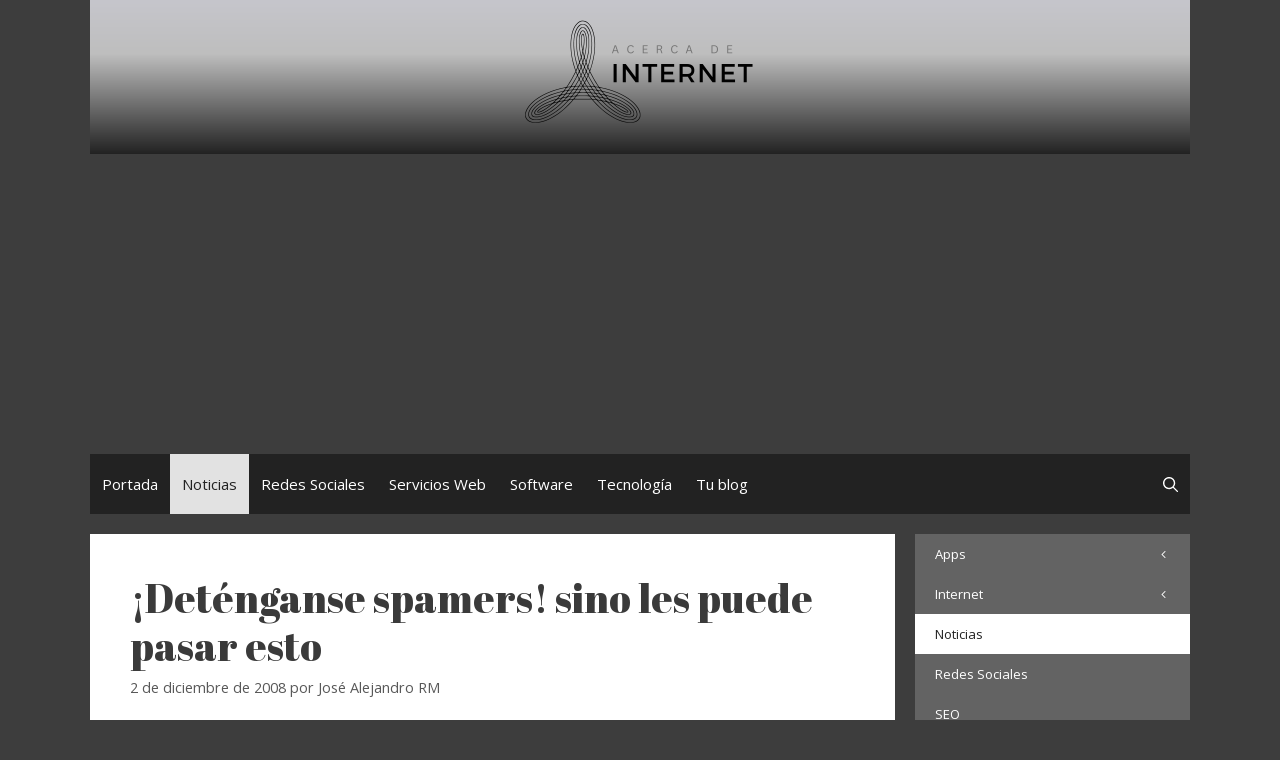

--- FILE ---
content_type: text/html; charset=UTF-8
request_url: https://www.acercadeinternet.com/detenganse-spamers-sino-les-puede-pasar-esto/
body_size: 17139
content:
<!DOCTYPE html><html lang="es"><head><meta charset="UTF-8"><link rel="preconnect" href="https://fonts.gstatic.com/" crossorigin /><script>WebFontConfig={google:{families:["Open Sans:300,300italic,regular,italic,600,600italic,700,700italic,800,800italic","Abril Fatface:regular&display=swap"]}};if ( typeof WebFont === "object" && typeof WebFont.load === "function" ) { WebFont.load( WebFontConfig ); }</script><script data-optimized="1" src="https://www.acercadeinternet.com/wp-content/plugins/litespeed-cache/assets/js/webfontloader.min.js"></script> <meta name='robots' content='index, follow, max-image-preview:large, max-snippet:-1, max-video-preview:-1' /><meta name="viewport" content="width=device-width, initial-scale=1"><title>¡Deténganse spamers! sino les puede pasar esto</title><link rel="canonical" href="https://www.acercadeinternet.com/detenganse-spamers-sino-les-puede-pasar-esto/" /><meta name="twitter:label1" content="Escrito por" /><meta name="twitter:data1" content="José Alejandro RM" /><meta name="twitter:label2" content="Tiempo de lectura" /><meta name="twitter:data2" content="2 minutos" /> <script type="application/ld+json" class="yoast-schema-graph">{"@context":"https://schema.org","@graph":[{"@type":"Article","@id":"https://www.acercadeinternet.com/detenganse-spamers-sino-les-puede-pasar-esto/#article","isPartOf":{"@id":"https://www.acercadeinternet.com/detenganse-spamers-sino-les-puede-pasar-esto/"},"author":{"name":"José Alejandro RM","@id":"https://www.acercadeinternet.com/#/schema/person/c34474963738f0037828be6224070a0e"},"headline":"¡Deténganse spamers! sino les puede pasar esto","datePublished":"2008-12-02T03:57:13+00:00","dateModified":"2008-12-02T07:36:35+00:00","mainEntityOfPage":{"@id":"https://www.acercadeinternet.com/detenganse-spamers-sino-les-puede-pasar-esto/"},"wordCount":353,"commentCount":3,"publisher":{"@id":"https://www.acercadeinternet.com/#organization"},"image":{"@id":"https://www.acercadeinternet.com/detenganse-spamers-sino-les-puede-pasar-esto/#primaryimage"},"thumbnailUrl":"https://www.acercadeinternet.com/wp-content/uploads/2008/12/carpeta-de-gmail-con-correo-spam.jpg","keywords":["Facebook","spam","spamers"],"articleSection":["Noticias"],"inLanguage":"es","potentialAction":[{"@type":"CommentAction","name":"Comment","target":["https://www.acercadeinternet.com/detenganse-spamers-sino-les-puede-pasar-esto/#respond"]}]},{"@type":"WebPage","@id":"https://www.acercadeinternet.com/detenganse-spamers-sino-les-puede-pasar-esto/","url":"https://www.acercadeinternet.com/detenganse-spamers-sino-les-puede-pasar-esto/","name":"¡Deténganse spamers! sino les puede pasar esto","isPartOf":{"@id":"https://www.acercadeinternet.com/#website"},"primaryImageOfPage":{"@id":"https://www.acercadeinternet.com/detenganse-spamers-sino-les-puede-pasar-esto/#primaryimage"},"image":{"@id":"https://www.acercadeinternet.com/detenganse-spamers-sino-les-puede-pasar-esto/#primaryimage"},"thumbnailUrl":"https://www.acercadeinternet.com/wp-content/uploads/2008/12/carpeta-de-gmail-con-correo-spam.jpg","datePublished":"2008-12-02T03:57:13+00:00","dateModified":"2008-12-02T07:36:35+00:00","breadcrumb":{"@id":"https://www.acercadeinternet.com/detenganse-spamers-sino-les-puede-pasar-esto/#breadcrumb"},"inLanguage":"es","potentialAction":[{"@type":"ReadAction","target":["https://www.acercadeinternet.com/detenganse-spamers-sino-les-puede-pasar-esto/"]}]},{"@type":"ImageObject","inLanguage":"es","@id":"https://www.acercadeinternet.com/detenganse-spamers-sino-les-puede-pasar-esto/#primaryimage","url":"https://www.acercadeinternet.com/wp-content/uploads/2008/12/carpeta-de-gmail-con-correo-spam.jpg","contentUrl":"https://www.acercadeinternet.com/wp-content/uploads/2008/12/carpeta-de-gmail-con-correo-spam.jpg","width":475,"height":198,"caption":"Carpeta de Gmail con correo spam"},{"@type":"BreadcrumbList","@id":"https://www.acercadeinternet.com/detenganse-spamers-sino-les-puede-pasar-esto/#breadcrumb","itemListElement":[{"@type":"ListItem","position":1,"name":"Portada","item":"https://www.acercadeinternet.com/"},{"@type":"ListItem","position":2,"name":"Noticias","item":"https://www.acercadeinternet.com/cat/noticias/"},{"@type":"ListItem","position":3,"name":"¡Deténganse spamers! sino les puede pasar esto"}]},{"@type":"WebSite","@id":"https://www.acercadeinternet.com/#website","url":"https://www.acercadeinternet.com/","name":"Acerca de Internet","description":"Artículos y noticias de Internet y tecnologías","publisher":{"@id":"https://www.acercadeinternet.com/#organization"},"potentialAction":[{"@type":"SearchAction","target":{"@type":"EntryPoint","urlTemplate":"https://www.acercadeinternet.com/?s={search_term_string}"},"query-input":"required name=search_term_string"}],"inLanguage":"es"},{"@type":"Organization","@id":"https://www.acercadeinternet.com/#organization","name":"Acerca de Internet","url":"https://www.acercadeinternet.com/","logo":{"@type":"ImageObject","inLanguage":"es","@id":"https://www.acercadeinternet.com/#/schema/logo/image/","url":"https://www.acercadeinternet.com/wp-content/uploads/2023/07/cropped-acercadeinternet-logo.png","contentUrl":"https://www.acercadeinternet.com/wp-content/uploads/2023/07/cropped-acercadeinternet-logo.png","width":1000,"height":416,"caption":"Acerca de Internet"},"image":{"@id":"https://www.acercadeinternet.com/#/schema/logo/image/"},"sameAs":["http://www.facebook.com/acercadeinternet","https://twitter.com/Acercadinternet"]},{"@type":"Person","@id":"https://www.acercadeinternet.com/#/schema/person/c34474963738f0037828be6224070a0e","name":"José Alejandro RM","image":{"@type":"ImageObject","inLanguage":"es","@id":"https://www.acercadeinternet.com/#/schema/person/image/","url":"https://secure.gravatar.com/avatar/63e8cdfada7a3db99b66f3bffdd4b45c?s=96&d=mm&r=g","contentUrl":"https://secure.gravatar.com/avatar/63e8cdfada7a3db99b66f3bffdd4b45c?s=96&d=mm&r=g","caption":"José Alejandro RM"},"sameAs":["http://www.modelismoymaquetas.org/"],"url":"https://www.acercadeinternet.com/author/jose-alejandro/"}]}</script> <link href='https://fonts.gstatic.com' crossorigin rel='preconnect' /><link href='https://fonts.googleapis.com' crossorigin rel='preconnect' /><link rel="alternate" type="application/rss+xml" title="Acerca de Internet &raquo; Feed" href="https://www.acercadeinternet.com/feed/" /><link rel="alternate" type="application/rss+xml" title="Acerca de Internet &raquo; Feed de los comentarios" href="https://www.acercadeinternet.com/comments/feed/" /><link rel="alternate" type="application/rss+xml" title="Acerca de Internet &raquo; Comentario ¡Deténganse spamers! sino les puede pasar esto del feed" href="https://www.acercadeinternet.com/detenganse-spamers-sino-les-puede-pasar-esto/feed/" /> <script>window._wpemojiSettings={"baseUrl":"https:\/\/s.w.org\/images\/core\/emoji\/14.0.0\/72x72\/","ext":".png","svgUrl":"https:\/\/s.w.org\/images\/core\/emoji\/14.0.0\/svg\/","svgExt":".svg","source":{"concatemoji":"https:\/\/www.acercadeinternet.com\/wp-includes\/js\/wp-emoji-release.min.js"}};
/*! This file is auto-generated */
!function(i,n){var o,s,e;function c(e){try{var t={supportTests:e,timestamp:(new Date).valueOf()};sessionStorage.setItem(o,JSON.stringify(t))}catch(e){}}function p(e,t,n){e.clearRect(0,0,e.canvas.width,e.canvas.height),e.fillText(t,0,0);var t=new Uint32Array(e.getImageData(0,0,e.canvas.width,e.canvas.height).data),r=(e.clearRect(0,0,e.canvas.width,e.canvas.height),e.fillText(n,0,0),new Uint32Array(e.getImageData(0,0,e.canvas.width,e.canvas.height).data));return t.every(function(e,t){return e===r[t]})}function u(e,t,n){switch(t){case"flag":return n(e,"\ud83c\udff3\ufe0f\u200d\u26a7\ufe0f","\ud83c\udff3\ufe0f\u200b\u26a7\ufe0f")?!1:!n(e,"\ud83c\uddfa\ud83c\uddf3","\ud83c\uddfa\u200b\ud83c\uddf3")&&!n(e,"\ud83c\udff4\udb40\udc67\udb40\udc62\udb40\udc65\udb40\udc6e\udb40\udc67\udb40\udc7f","\ud83c\udff4\u200b\udb40\udc67\u200b\udb40\udc62\u200b\udb40\udc65\u200b\udb40\udc6e\u200b\udb40\udc67\u200b\udb40\udc7f");case"emoji":return!n(e,"\ud83e\udef1\ud83c\udffb\u200d\ud83e\udef2\ud83c\udfff","\ud83e\udef1\ud83c\udffb\u200b\ud83e\udef2\ud83c\udfff")}return!1}function f(e,t,n){var r="undefined"!=typeof WorkerGlobalScope&&self instanceof WorkerGlobalScope?new OffscreenCanvas(300,150):i.createElement("canvas"),a=r.getContext("2d",{willReadFrequently:!0}),o=(a.textBaseline="top",a.font="600 32px Arial",{});return e.forEach(function(e){o[e]=t(a,e,n)}),o}function t(e){var t=i.createElement("script");t.src=e,t.defer=!0,i.head.appendChild(t)}"undefined"!=typeof Promise&&(o="wpEmojiSettingsSupports",s=["flag","emoji"],n.supports={everything:!0,everythingExceptFlag:!0},e=new Promise(function(e){i.addEventListener("DOMContentLoaded",e,{once:!0})}),new Promise(function(t){var n=function(){try{var e=JSON.parse(sessionStorage.getItem(o));if("object"==typeof e&&"number"==typeof e.timestamp&&(new Date).valueOf()<e.timestamp+604800&&"object"==typeof e.supportTests)return e.supportTests}catch(e){}return null}();if(!n){if("undefined"!=typeof Worker&&"undefined"!=typeof OffscreenCanvas&&"undefined"!=typeof URL&&URL.createObjectURL&&"undefined"!=typeof Blob)try{var e="postMessage("+f.toString()+"("+[JSON.stringify(s),u.toString(),p.toString()].join(",")+"));",r=new Blob([e],{type:"text/javascript"}),a=new Worker(URL.createObjectURL(r),{name:"wpTestEmojiSupports"});return void(a.onmessage=function(e){c(n=e.data),a.terminate(),t(n)})}catch(e){}c(n=f(s,u,p))}t(n)}).then(function(e){for(var t in e)n.supports[t]=e[t],n.supports.everything=n.supports.everything&&n.supports[t],"flag"!==t&&(n.supports.everythingExceptFlag=n.supports.everythingExceptFlag&&n.supports[t]);n.supports.everythingExceptFlag=n.supports.everythingExceptFlag&&!n.supports.flag,n.DOMReady=!1,n.readyCallback=function(){n.DOMReady=!0}}).then(function(){return e}).then(function(){var e;n.supports.everything||(n.readyCallback(),(e=n.source||{}).concatemoji?t(e.concatemoji):e.wpemoji&&e.twemoji&&(t(e.twemoji),t(e.wpemoji)))}))}((window,document),window._wpemojiSettings)</script> <style id='wp-emoji-styles-inline-css'>img.wp-smiley,img.emoji{display:inline !important;border:none !important;box-shadow:none !important;height:1em !important;width:1em !important;margin:0 .07em !important;vertical-align:-.1em !important;background:0 0 !important;padding:0 !important}</style><link data-optimized="1" rel='stylesheet' id='wp-block-library-css' href='https://www.acercadeinternet.com/wp-content/litespeed/css/1cc0b9fd36a81ac25f55222c17409ddf.css?ver=09ddf' media='all' /><style id='classic-theme-styles-inline-css'>/*! This file is auto-generated */
.wp-block-button__link{color:#fff;background-color:#32373c;border-radius:9999px;box-shadow:none;text-decoration:none;padding:calc(.667em + 2px) calc(1.333em + 2px);font-size:1.125em}.wp-block-file__button{background:#32373c;color:#fff;text-decoration:none}</style><style id='global-styles-inline-css'>body{--wp--preset--color--black:#000;--wp--preset--color--cyan-bluish-gray:#abb8c3;--wp--preset--color--white:#fff;--wp--preset--color--pale-pink:#f78da7;--wp--preset--color--vivid-red:#cf2e2e;--wp--preset--color--luminous-vivid-orange:#ff6900;--wp--preset--color--luminous-vivid-amber:#fcb900;--wp--preset--color--light-green-cyan:#7bdcb5;--wp--preset--color--vivid-green-cyan:#00d084;--wp--preset--color--pale-cyan-blue:#8ed1fc;--wp--preset--color--vivid-cyan-blue:#0693e3;--wp--preset--color--vivid-purple:#9b51e0;--wp--preset--color--contrast:var(--contrast);--wp--preset--color--contrast-2:var(--contrast-2);--wp--preset--color--contrast-3:var(--contrast-3);--wp--preset--color--base:var(--base);--wp--preset--color--base-2:var(--base-2);--wp--preset--color--base-3:var(--base-3);--wp--preset--color--accent:var(--accent);--wp--preset--gradient--vivid-cyan-blue-to-vivid-purple:linear-gradient(135deg,rgba(6,147,227,1) 0%,#9b51e0 100%);--wp--preset--gradient--light-green-cyan-to-vivid-green-cyan:linear-gradient(135deg,#7adcb4 0%,#00d082 100%);--wp--preset--gradient--luminous-vivid-amber-to-luminous-vivid-orange:linear-gradient(135deg,rgba(252,185,0,1) 0%,rgba(255,105,0,1) 100%);--wp--preset--gradient--luminous-vivid-orange-to-vivid-red:linear-gradient(135deg,rgba(255,105,0,1) 0%,#cf2e2e 100%);--wp--preset--gradient--very-light-gray-to-cyan-bluish-gray:linear-gradient(135deg,#eee 0%,#a9b8c3 100%);--wp--preset--gradient--cool-to-warm-spectrum:linear-gradient(135deg,#4aeadc 0%,#9778d1 20%,#cf2aba 40%,#ee2c82 60%,#fb6962 80%,#fef84c 100%);--wp--preset--gradient--blush-light-purple:linear-gradient(135deg,#ffceec 0%,#9896f0 100%);--wp--preset--gradient--blush-bordeaux:linear-gradient(135deg,#fecda5 0%,#fe2d2d 50%,#6b003e 100%);--wp--preset--gradient--luminous-dusk:linear-gradient(135deg,#ffcb70 0%,#c751c0 50%,#4158d0 100%);--wp--preset--gradient--pale-ocean:linear-gradient(135deg,#fff5cb 0%,#b6e3d4 50%,#33a7b5 100%);--wp--preset--gradient--electric-grass:linear-gradient(135deg,#caf880 0%,#71ce7e 100%);--wp--preset--gradient--midnight:linear-gradient(135deg,#020381 0%,#2874fc 100%);--wp--preset--font-size--small:13px;--wp--preset--font-size--medium:20px;--wp--preset--font-size--large:36px;--wp--preset--font-size--x-large:42px;--wp--preset--spacing--20:.44rem;--wp--preset--spacing--30:.67rem;--wp--preset--spacing--40:1rem;--wp--preset--spacing--50:1.5rem;--wp--preset--spacing--60:2.25rem;--wp--preset--spacing--70:3.38rem;--wp--preset--spacing--80:5.06rem;--wp--preset--shadow--natural:6px 6px 9px rgba(0,0,0,.2);--wp--preset--shadow--deep:12px 12px 50px rgba(0,0,0,.4);--wp--preset--shadow--sharp:6px 6px 0px rgba(0,0,0,.2);--wp--preset--shadow--outlined:6px 6px 0px -3px rgba(255,255,255,1),6px 6px rgba(0,0,0,1);--wp--preset--shadow--crisp:6px 6px 0px rgba(0,0,0,1)}:where(.is-layout-flex){gap:.5em}:where(.is-layout-grid){gap:.5em}body .is-layout-flow>.alignleft{float:left;margin-inline-start:0;margin-inline-end:2em}body .is-layout-flow>.alignright{float:right;margin-inline-start:2em;margin-inline-end:0}body .is-layout-flow>.aligncenter{margin-left:auto !important;margin-right:auto !important}body .is-layout-constrained>.alignleft{float:left;margin-inline-start:0;margin-inline-end:2em}body .is-layout-constrained>.alignright{float:right;margin-inline-start:2em;margin-inline-end:0}body .is-layout-constrained>.aligncenter{margin-left:auto !important;margin-right:auto !important}body .is-layout-constrained>:where(:not(.alignleft):not(.alignright):not(.alignfull)){max-width:var(--wp--style--global--content-size);margin-left:auto !important;margin-right:auto !important}body .is-layout-constrained>.alignwide{max-width:var(--wp--style--global--wide-size)}body .is-layout-flex{display:flex}body .is-layout-flex{flex-wrap:wrap;align-items:center}body .is-layout-flex>*{margin:0}body .is-layout-grid{display:grid}body .is-layout-grid>*{margin:0}:where(.wp-block-columns.is-layout-flex){gap:2em}:where(.wp-block-columns.is-layout-grid){gap:2em}:where(.wp-block-post-template.is-layout-flex){gap:1.25em}:where(.wp-block-post-template.is-layout-grid){gap:1.25em}.has-black-color{color:var(--wp--preset--color--black) !important}.has-cyan-bluish-gray-color{color:var(--wp--preset--color--cyan-bluish-gray) !important}.has-white-color{color:var(--wp--preset--color--white) !important}.has-pale-pink-color{color:var(--wp--preset--color--pale-pink) !important}.has-vivid-red-color{color:var(--wp--preset--color--vivid-red) !important}.has-luminous-vivid-orange-color{color:var(--wp--preset--color--luminous-vivid-orange) !important}.has-luminous-vivid-amber-color{color:var(--wp--preset--color--luminous-vivid-amber) !important}.has-light-green-cyan-color{color:var(--wp--preset--color--light-green-cyan) !important}.has-vivid-green-cyan-color{color:var(--wp--preset--color--vivid-green-cyan) !important}.has-pale-cyan-blue-color{color:var(--wp--preset--color--pale-cyan-blue) !important}.has-vivid-cyan-blue-color{color:var(--wp--preset--color--vivid-cyan-blue) !important}.has-vivid-purple-color{color:var(--wp--preset--color--vivid-purple) !important}.has-black-background-color{background-color:var(--wp--preset--color--black) !important}.has-cyan-bluish-gray-background-color{background-color:var(--wp--preset--color--cyan-bluish-gray) !important}.has-white-background-color{background-color:var(--wp--preset--color--white) !important}.has-pale-pink-background-color{background-color:var(--wp--preset--color--pale-pink) !important}.has-vivid-red-background-color{background-color:var(--wp--preset--color--vivid-red) !important}.has-luminous-vivid-orange-background-color{background-color:var(--wp--preset--color--luminous-vivid-orange) !important}.has-luminous-vivid-amber-background-color{background-color:var(--wp--preset--color--luminous-vivid-amber) !important}.has-light-green-cyan-background-color{background-color:var(--wp--preset--color--light-green-cyan) !important}.has-vivid-green-cyan-background-color{background-color:var(--wp--preset--color--vivid-green-cyan) !important}.has-pale-cyan-blue-background-color{background-color:var(--wp--preset--color--pale-cyan-blue) !important}.has-vivid-cyan-blue-background-color{background-color:var(--wp--preset--color--vivid-cyan-blue) !important}.has-vivid-purple-background-color{background-color:var(--wp--preset--color--vivid-purple) !important}.has-black-border-color{border-color:var(--wp--preset--color--black) !important}.has-cyan-bluish-gray-border-color{border-color:var(--wp--preset--color--cyan-bluish-gray) !important}.has-white-border-color{border-color:var(--wp--preset--color--white) !important}.has-pale-pink-border-color{border-color:var(--wp--preset--color--pale-pink) !important}.has-vivid-red-border-color{border-color:var(--wp--preset--color--vivid-red) !important}.has-luminous-vivid-orange-border-color{border-color:var(--wp--preset--color--luminous-vivid-orange) !important}.has-luminous-vivid-amber-border-color{border-color:var(--wp--preset--color--luminous-vivid-amber) !important}.has-light-green-cyan-border-color{border-color:var(--wp--preset--color--light-green-cyan) !important}.has-vivid-green-cyan-border-color{border-color:var(--wp--preset--color--vivid-green-cyan) !important}.has-pale-cyan-blue-border-color{border-color:var(--wp--preset--color--pale-cyan-blue) !important}.has-vivid-cyan-blue-border-color{border-color:var(--wp--preset--color--vivid-cyan-blue) !important}.has-vivid-purple-border-color{border-color:var(--wp--preset--color--vivid-purple) !important}.has-vivid-cyan-blue-to-vivid-purple-gradient-background{background:var(--wp--preset--gradient--vivid-cyan-blue-to-vivid-purple) !important}.has-light-green-cyan-to-vivid-green-cyan-gradient-background{background:var(--wp--preset--gradient--light-green-cyan-to-vivid-green-cyan) !important}.has-luminous-vivid-amber-to-luminous-vivid-orange-gradient-background{background:var(--wp--preset--gradient--luminous-vivid-amber-to-luminous-vivid-orange) !important}.has-luminous-vivid-orange-to-vivid-red-gradient-background{background:var(--wp--preset--gradient--luminous-vivid-orange-to-vivid-red) !important}.has-very-light-gray-to-cyan-bluish-gray-gradient-background{background:var(--wp--preset--gradient--very-light-gray-to-cyan-bluish-gray) !important}.has-cool-to-warm-spectrum-gradient-background{background:var(--wp--preset--gradient--cool-to-warm-spectrum) !important}.has-blush-light-purple-gradient-background{background:var(--wp--preset--gradient--blush-light-purple) !important}.has-blush-bordeaux-gradient-background{background:var(--wp--preset--gradient--blush-bordeaux) !important}.has-luminous-dusk-gradient-background{background:var(--wp--preset--gradient--luminous-dusk) !important}.has-pale-ocean-gradient-background{background:var(--wp--preset--gradient--pale-ocean) !important}.has-electric-grass-gradient-background{background:var(--wp--preset--gradient--electric-grass) !important}.has-midnight-gradient-background{background:var(--wp--preset--gradient--midnight) !important}.has-small-font-size{font-size:var(--wp--preset--font-size--small) !important}.has-medium-font-size{font-size:var(--wp--preset--font-size--medium) !important}.has-large-font-size{font-size:var(--wp--preset--font-size--large) !important}.has-x-large-font-size{font-size:var(--wp--preset--font-size--x-large) !important}.wp-block-navigation a:where(:not(.wp-element-button)){color:inherit}:where(.wp-block-post-template.is-layout-flex){gap:1.25em}:where(.wp-block-post-template.is-layout-grid){gap:1.25em}:where(.wp-block-columns.is-layout-flex){gap:2em}:where(.wp-block-columns.is-layout-grid){gap:2em}.wp-block-pullquote{font-size:1.5em;line-height:1.6}</style><link data-optimized="1" rel='stylesheet' id='wordpress-popular-posts-css-css' href='https://www.acercadeinternet.com/wp-content/litespeed/css/2abb9ea08738cf6f3f83f73440df2d92.css?ver=f2d92' media='all' /><link data-optimized="1" rel='stylesheet' id='generate-style-css' href='https://www.acercadeinternet.com/wp-content/litespeed/css/49ca6dbf64cd80ecf6cda67e63032886.css?ver=32886' media='all' /><style id='generate-style-inline-css'>body{background-color:#3d3d3d;color:#3a3a3a}a{color:#1e73be}a:hover,a:focus,a:active{color:#000}body .grid-container{max-width:1100px}.wp-block-group__inner-container{max-width:1100px;margin-left:auto;margin-right:auto}.site-header .header-image{width:250px}.generate-back-to-top{font-size:20px;border-radius:3px;position:fixed;bottom:30px;right:30px;line-height:40px;width:40px;text-align:center;z-index:10;transition:opacity .3s ease-in-out;opacity:.1;transform:translateY(1000px)}.generate-back-to-top__show{opacity:1;transform:translateY(0)}.navigation-search{position:absolute;left:-99999px;pointer-events:none;visibility:hidden;z-index:20;width:100%;top:0;transition:opacity .1s ease-in-out;opacity:0}.navigation-search.nav-search-active{left:0;right:0;pointer-events:auto;visibility:visible;opacity:1}.navigation-search input[type=search]{outline:0;border:0;vertical-align:bottom;line-height:1;opacity:.9;width:100%;z-index:20;border-radius:0;-webkit-appearance:none;height:60px}.navigation-search input::-ms-clear{display:none;width:0;height:0}.navigation-search input::-ms-reveal{display:none;width:0;height:0}.navigation-search input::-webkit-search-decoration,.navigation-search input::-webkit-search-cancel-button,.navigation-search input::-webkit-search-results-button,.navigation-search input::-webkit-search-results-decoration{display:none}.main-navigation li.search-item{z-index:21}li.search-item.active{transition:opacity .1s ease-in-out}.nav-left-sidebar .main-navigation li.search-item.active,.nav-right-sidebar .main-navigation li.search-item.active{width:auto;display:inline-block;float:right}.gen-sidebar-nav .navigation-search{top:auto;bottom:0}:root{--contrast:#222;--contrast-2:#575760;--contrast-3:#b2b2be;--base:#f0f0f0;--base-2:#f7f8f9;--base-3:#fff;--accent:#1e73be}:root .has-contrast-color{color:var(--contrast)}:root .has-contrast-background-color{background-color:var(--contrast)}:root .has-contrast-2-color{color:var(--contrast-2)}:root .has-contrast-2-background-color{background-color:var(--contrast-2)}:root .has-contrast-3-color{color:var(--contrast-3)}:root .has-contrast-3-background-color{background-color:var(--contrast-3)}:root .has-base-color{color:var(--base)}:root .has-base-background-color{background-color:var(--base)}:root .has-base-2-color{color:var(--base-2)}:root .has-base-2-background-color{background-color:var(--base-2)}:root .has-base-3-color{color:var(--base-3)}:root .has-base-3-background-color{background-color:var(--base-3)}:root .has-accent-color{color:var(--accent)}:root .has-accent-background-color{background-color:var(--accent)}body,button,input,select,textarea{font-family:"Open Sans",sans-serif}body{line-height:1.5}.entry-content>[class*=wp-block-]:not(:last-child):not(.wp-block-heading){margin-bottom:1.5em}.main-title{font-family:"Abril Fatface",display}.site-description{font-size:19px}.main-navigation .main-nav ul ul li a{font-size:14px}.sidebar .widget,.footer-widgets .widget{font-size:17px}h1{font-family:"Abril Fatface",display;font-weight:300;font-size:40px}h2{font-family:"Abril Fatface",display;font-weight:300;font-size:30px}h3{font-family:"Abril Fatface",display;font-size:20px}h4{font-size:inherit}h5{font-size:inherit}@media (max-width:768px){.main-title{font-size:20px}h1{font-size:30px}h2{font-size:25px}}.top-bar{background-color:#636363;color:#fff}.top-bar a{color:#fff}.top-bar a:hover{color:#303030}.site-header{background-color:#e2e2e2;color:#3a3a3a}.site-header a{color:#3a3a3a}.main-title a,.main-title a:hover{color:var(--contrast)}.site-description{color:#757575}.main-navigation,.main-navigation ul ul{background-color:#222}.main-navigation .main-nav ul li a,.main-navigation .menu-toggle,.main-navigation .menu-bar-items{color:#fff}.main-navigation .main-nav ul li:not([class*=current-menu-]):hover>a,.main-navigation .main-nav ul li:not([class*=current-menu-]):focus>a,.main-navigation .main-nav ul li.sfHover:not([class*=current-menu-])>a,.main-navigation .menu-bar-item:hover>a,.main-navigation .menu-bar-item.sfHover>a{color:#fff;background-color:#3f3f3f}button.menu-toggle:hover,button.menu-toggle:focus,.main-navigation .mobile-bar-items a,.main-navigation .mobile-bar-items a:hover,.main-navigation .mobile-bar-items a:focus{color:#fff}.main-navigation .main-nav ul li[class*=current-menu-]>a{color:#222;background-color:#e2e2e2}.navigation-search input[type=search],.navigation-search input[type=search]:active,.navigation-search input[type=search]:focus,.main-navigation .main-nav ul li.search-item.active>a,.main-navigation .menu-bar-items .search-item.active>a{color:#fff;background-color:#3f3f3f}.main-navigation ul ul{background-color:#3f3f3f}.main-navigation .main-nav ul ul li a{color:#fff}.main-navigation .main-nav ul ul li:not([class*=current-menu-]):hover>a,.main-navigation .main-nav ul ul li:not([class*=current-menu-]):focus>a,.main-navigation .main-nav ul ul li.sfHover:not([class*=current-menu-])>a{color:#fff;background-color:#4f4f4f}.main-navigation .main-nav ul ul li[class*=current-menu-]>a{color:#fff;background-color:#4f4f4f}.separate-containers .inside-article,.separate-containers .comments-area,.separate-containers .page-header,.one-container .container,.separate-containers .paging-navigation,.inside-page-header{background-color:#fff}.entry-meta{color:#595959}.entry-meta a{color:#595959}.entry-meta a:hover{color:#1e73be}.sidebar .widget{background-color:#fff}.sidebar .widget .widget-title{color:#000}.footer-widgets{background-color:#fff}.footer-widgets .widget-title{color:#000}.site-info{color:#fff;background-color:#222}.site-info a{color:#fff}.site-info a:hover{color:#606060}.footer-bar .widget_nav_menu .current-menu-item a{color:#606060}input[type=text],input[type=email],input[type=url],input[type=password],input[type=search],input[type=tel],input[type=number],textarea,select{color:#666;background-color:#fafafa;border-color:#ccc}input[type=text]:focus,input[type=email]:focus,input[type=url]:focus,input[type=password]:focus,input[type=search]:focus,input[type=tel]:focus,input[type=number]:focus,textarea:focus,select:focus{color:#666;background-color:#fff;border-color:#bfbfbf}button,html input[type=button],input[type=reset],input[type=submit],a.button,a.wp-block-button__link:not(.has-background){color:#fff;background-color:#666}button:hover,html input[type=button]:hover,input[type=reset]:hover,input[type=submit]:hover,a.button:hover,button:focus,html input[type=button]:focus,input[type=reset]:focus,input[type=submit]:focus,a.button:focus,a.wp-block-button__link:not(.has-background):active,a.wp-block-button__link:not(.has-background):focus,a.wp-block-button__link:not(.has-background):hover{color:#fff;background-color:#3f3f3f}a.generate-back-to-top{background-color:rgba(0,0,0,.4);color:#fff}a.generate-back-to-top:hover,a.generate-back-to-top:focus{background-color:rgba(0,0,0,.6);color:#fff}:root{--gp-search-modal-bg-color:var(--base-3);--gp-search-modal-text-color:var(--contrast);--gp-search-modal-overlay-bg-color:rgba(0,0,0,.2)}@media (max-width:768px){.main-navigation .menu-bar-item:hover>a,.main-navigation .menu-bar-item.sfHover>a{background:0 0;color:#fff}}.inside-top-bar{padding:10px}.inside-header{padding:20px 40px 30px}.site-main .wp-block-group__inner-container{padding:40px}.entry-content .alignwide,body:not(.no-sidebar) .entry-content .alignfull{margin-left:-40px;width:calc(100% + 80px);max-width:calc(100% + 80px)}.main-navigation .main-nav ul li a,.menu-toggle,.main-navigation .mobile-bar-items a{padding-left:12px;padding-right:12px}.main-navigation .main-nav ul ul li a{padding:10px 12px}.rtl .menu-item-has-children .dropdown-menu-toggle{padding-left:12px}.menu-item-has-children .dropdown-menu-toggle{padding-right:12px}.rtl .main-navigation .main-nav ul li.menu-item-has-children>a{padding-right:12px}.site-info{padding:20px}@media (max-width:768px){.separate-containers .inside-article,.separate-containers .comments-area,.separate-containers .page-header,.separate-containers .paging-navigation,.one-container .site-content,.inside-page-header{padding:30px}.site-main .wp-block-group__inner-container{padding:30px}.site-info{padding-right:10px;padding-left:10px}.entry-content .alignwide,body:not(.no-sidebar) .entry-content .alignfull{margin-left:-30px;width:calc(100% + 60px);max-width:calc(100% + 60px)}}.one-container .sidebar .widget{padding:0}@media (max-width:768px){.main-navigation .menu-toggle,.main-navigation .mobile-bar-items,.sidebar-nav-mobile:not(#sticky-placeholder){display:block}.main-navigation ul,.gen-sidebar-nav{display:none}[class*=nav-float-] .site-header .inside-header>*{float:none;clear:both}}.dynamic-author-image-rounded{border-radius:100%}.dynamic-featured-image,.dynamic-author-image{vertical-align:middle}.one-container.blog .dynamic-content-template:not(:last-child),.one-container.archive .dynamic-content-template:not(:last-child){padding-bottom:0}.dynamic-entry-excerpt>p:last-child{margin-bottom:0}.navigation-branding .main-title{font-weight:700;text-transform:none;font-size:25px;font-family:"Abril Fatface",display}@media (max-width:768px){.navigation-branding .main-title{font-size:20px}}</style><link data-optimized="1" rel='stylesheet' id='generate-secondary-nav-css' href='https://www.acercadeinternet.com/wp-content/litespeed/css/a10f9c5e9dd65a75eebf8ac5d7991d96.css?ver=91d96' media='all' /><style id='generate-secondary-nav-inline-css'>.secondary-navigation{background-color:#636363}.secondary-navigation .main-nav ul li a,.secondary-navigation .menu-toggle,.secondary-menu-bar-items .menu-bar-item>a{color:#fff}.secondary-navigation .secondary-menu-bar-items{color:#fff}button.secondary-menu-toggle:hover,button.secondary-menu-toggle:focus{color:#fff}.widget-area .secondary-navigation{margin-bottom:20px}.secondary-navigation ul ul{background-color:#303030;top:auto}.secondary-navigation .main-nav ul ul li a{color:#fff}.secondary-navigation .main-nav ul li:not([class*=current-menu-]):hover>a,.secondary-navigation .main-nav ul li:not([class*=current-menu-]):focus>a,.secondary-navigation .main-nav ul li.sfHover:not([class*=current-menu-])>a,.secondary-menu-bar-items .menu-bar-item:hover>a{color:#fff;background-color:#303030}.secondary-navigation .main-nav ul ul li:not([class*=current-menu-]):hover>a,.secondary-navigation .main-nav ul ul li:not([class*=current-menu-]):focus>a,.secondary-navigation .main-nav ul ul li.sfHover:not([class*=current-menu-])>a{color:#fff;background-color:#474747}.secondary-navigation .main-nav ul li[class*=current-menu-]>a{color:#222;background-color:#fff}.secondary-navigation .main-nav ul ul li[class*=current-menu-]>a{color:#fff;background-color:#474747}.secondary-navigation.toggled .dropdown-menu-toggle:before{display:none}@media (max-width:768px){.secondary-menu-bar-items .menu-bar-item:hover>a{background:0 0;color:#fff}}</style><link data-optimized="1" rel='stylesheet' id='generate-secondary-nav-mobile-css' href='https://www.acercadeinternet.com/wp-content/litespeed/css/ea4bca74c7fb282e2b1440168c2c3fdf.css?ver=c3fdf' media='all' /><link data-optimized="1" rel='stylesheet' id='generate-navigation-branding-css' href='https://www.acercadeinternet.com/wp-content/litespeed/css/7a15e936a289d7591e370bf646f7e503.css?ver=7e503' media='all' /><style id='generate-navigation-branding-inline-css'>@media (max-width:768px){.site-header,#site-navigation,#sticky-navigation{display:none !important;opacity:.0}#mobile-header{display:block !important;width:100% !important}#mobile-header .main-nav>ul{display:none}#mobile-header.toggled .main-nav>ul,#mobile-header .menu-toggle,#mobile-header .mobile-bar-items{display:block}#mobile-header .main-nav{-ms-flex:0 0 100%;flex:0 0 100%;-webkit-box-ordinal-group:5;-ms-flex-order:4;order:4}}.navigation-branding img,.site-logo.mobile-header-logo img{height:60px;width:auto}.navigation-branding .main-title{line-height:60px}@media (max-width:1110px){#site-navigation .navigation-branding,#sticky-navigation .navigation-branding{margin-left:10px}}@media (max-width:768px){.main-navigation:not(.slideout-navigation) .main-nav{-ms-flex:0 0 100%;flex:0 0 100%}.main-navigation:not(.slideout-navigation) .inside-navigation{-ms-flex-wrap:wrap;flex-wrap:wrap;display:-webkit-box;display:-ms-flexbox;display:flex}.nav-aligned-center .navigation-branding,.nav-aligned-left .navigation-branding{margin-right:auto}.nav-aligned-center .main-navigation.has-branding:not(.slideout-navigation) .inside-navigation .main-nav,.nav-aligned-center .main-navigation.has-sticky-branding.navigation-stick .inside-navigation .main-nav,.nav-aligned-left .main-navigation.has-branding:not(.slideout-navigation) .inside-navigation .main-nav,.nav-aligned-left .main-navigation.has-sticky-branding.navigation-stick .inside-navigation .main-nav{margin-right:0}}</style> <script id="wpp-json" type="application/json">{"sampling_active":0,"sampling_rate":100,"ajax_url":"https:\/\/www.acercadeinternet.com\/wp-json\/wordpress-popular-posts\/v1\/popular-posts","api_url":"https:\/\/www.acercadeinternet.com\/wp-json\/wordpress-popular-posts","ID":1339,"token":"4dad7e3106","lang":0,"debug":0}</script> <script data-optimized="1" src="https://www.acercadeinternet.com/wp-content/litespeed/js/84533c9477c9c164803bb3bf27247a7a.js?ver=47a7a" id="wpp-js-js"></script> <link rel="https://api.w.org/" href="https://www.acercadeinternet.com/wp-json/" /><link rel="alternate" type="application/json" href="https://www.acercadeinternet.com/wp-json/wp/v2/posts/1339" /><link rel="EditURI" type="application/rsd+xml" title="RSD" href="https://www.acercadeinternet.com/xmlrpc.php?rsd" /><meta name="generator" content="WordPress 6.4.7" /><link rel='shortlink' href='https://www.acercadeinternet.com/?p=1339' /><link rel="alternate" type="application/json+oembed" href="https://www.acercadeinternet.com/wp-json/oembed/1.0/embed?url=https%3A%2F%2Fwww.acercadeinternet.com%2Fdetenganse-spamers-sino-les-puede-pasar-esto%2F" /><link rel="alternate" type="text/xml+oembed" href="https://www.acercadeinternet.com/wp-json/oembed/1.0/embed?url=https%3A%2F%2Fwww.acercadeinternet.com%2Fdetenganse-spamers-sino-les-puede-pasar-esto%2F&#038;format=xml" /><style id="wpp-loading-animation-styles">@-webkit-keyframes bgslide{from{background-position-x:0}to{background-position-x:-200%}}@keyframes bgslide{from{background-position-x:0}to{background-position-x:-200%}}.wpp-widget-placeholder,.wpp-widget-block-placeholder,.wpp-shortcode-placeholder{margin:0 auto;width:60px;height:3px;background:#dd3737;background:linear-gradient(90deg,#dd3737 0%,#571313 10%,#dd3737 100%);background-size:200% auto;border-radius:3px;-webkit-animation:bgslide 1s infinite linear;animation:bgslide 1s infinite linear}</style><link rel="pingback" href="https://www.acercadeinternet.com/xmlrpc.php">
 <script async src="https://www.googletagmanager.com/gtag/js?id=G-503VQXJMBS"></script> <script>window.dataLayer = window.dataLayer || [];
  function gtag(){dataLayer.push(arguments);}
  gtag('js', new Date());

  gtag('config', 'G-503VQXJMBS');</script><script data-ad-client="ca-pub-4583255088135550" async src="https://pagead2.googlesyndication.com/pagead/js/adsbygoogle.js"></script> <style id="wp-custom-css">.nav-links{text-align:center;font-size:25px;font-weight:800}.next{padding-left:10px}.prev{padding-right:10px}#masthead{background:#c6c6cc;background:linear-gradient(180deg,rgba(198,198,204,1) 0%,rgba(190,190,190,1) 35%,rgba(34,34,34,1) 100%)}.widget{padding:10px !important}.entry-content a{text-decoration:underline}</style></head><body class="post-template-default single single-post postid-1339 single-format-standard wp-custom-logo wp-embed-responsive post-image-above-header post-image-aligned-center secondary-nav-right-sidebar secondary-nav-aligned-left sticky-menu-fade mobile-header mobile-header-logo right-sidebar nav-below-header separate-containers contained-header active-footer-widgets-0 nav-search-enabled nav-aligned-left header-aligned-center dropdown-hover" itemtype="https://schema.org/Blog" itemscope>
<a class="screen-reader-text skip-link" href="#content" title="Saltar al contenido">Saltar al contenido</a><header class="site-header grid-container grid-parent" id="masthead" aria-label="Sitio"  itemtype="https://schema.org/WPHeader" itemscope><div class="inside-header grid-container grid-parent"><div class="site-logo">
<a href="https://www.acercadeinternet.com/" rel="home">
<img  class="header-image is-logo-image" alt="Acerca de Internet" src="https://www.acercadeinternet.com/wp-content/uploads/2023/07/cropped-acercadeinternet-logo.png.webp" />
</a></div></div></header><nav id="mobile-header" itemtype="https://schema.org/SiteNavigationElement" itemscope class="main-navigation mobile-header-navigation has-branding"><div class="inside-navigation grid-container grid-parent"><form method="get" class="search-form navigation-search" action="https://www.acercadeinternet.com/">
<input type="search" class="search-field" value="" name="s" title="Buscar" /></form><div class="site-logo mobile-header-logo">
<a href="https://www.acercadeinternet.com/" title="Acerca de Internet" rel="home">
<img src="https://www.acercadeinternet.com/wp-content/uploads/2023/07/acercadeinternet-icono.png" alt="Acerca de Internet" class="is-logo-image" width="1000" height="1000" />
</a></div><div class="mobile-bar-items">
<span class="search-item">
<a aria-label="Abrir la barra de búsqueda" href="#">
<span class="gp-icon icon-search"><svg viewBox="0 0 512 512" aria-hidden="true" xmlns="http://www.w3.org/2000/svg" width="1em" height="1em"><path fill-rule="evenodd" clip-rule="evenodd" d="M208 48c-88.366 0-160 71.634-160 160s71.634 160 160 160 160-71.634 160-160S296.366 48 208 48zM0 208C0 93.125 93.125 0 208 0s208 93.125 208 208c0 48.741-16.765 93.566-44.843 129.024l133.826 134.018c9.366 9.379 9.355 24.575-.025 33.941-9.379 9.366-24.575 9.355-33.941-.025L337.238 370.987C301.747 399.167 256.839 416 208 416 93.125 416 0 322.875 0 208z" /></svg><svg viewBox="0 0 512 512" aria-hidden="true" xmlns="http://www.w3.org/2000/svg" width="1em" height="1em"><path d="M71.029 71.029c9.373-9.372 24.569-9.372 33.942 0L256 222.059l151.029-151.03c9.373-9.372 24.569-9.372 33.942 0 9.372 9.373 9.372 24.569 0 33.942L289.941 256l151.03 151.029c9.372 9.373 9.372 24.569 0 33.942-9.373 9.372-24.569 9.372-33.942 0L256 289.941l-151.029 151.03c-9.373 9.372-24.569 9.372-33.942 0-9.372-9.373-9.372-24.569 0-33.942L222.059 256 71.029 104.971c-9.372-9.373-9.372-24.569 0-33.942z" /></svg></span>				</a>
</span></div>
<button class="menu-toggle" aria-controls="mobile-menu" aria-expanded="false">
<span class="gp-icon icon-menu-bars"><svg viewBox="0 0 512 512" aria-hidden="true" xmlns="http://www.w3.org/2000/svg" width="1em" height="1em"><path d="M0 96c0-13.255 10.745-24 24-24h464c13.255 0 24 10.745 24 24s-10.745 24-24 24H24c-13.255 0-24-10.745-24-24zm0 160c0-13.255 10.745-24 24-24h464c13.255 0 24 10.745 24 24s-10.745 24-24 24H24c-13.255 0-24-10.745-24-24zm0 160c0-13.255 10.745-24 24-24h464c13.255 0 24 10.745 24 24s-10.745 24-24 24H24c-13.255 0-24-10.745-24-24z" /></svg><svg viewBox="0 0 512 512" aria-hidden="true" xmlns="http://www.w3.org/2000/svg" width="1em" height="1em"><path d="M71.029 71.029c9.373-9.372 24.569-9.372 33.942 0L256 222.059l151.029-151.03c9.373-9.372 24.569-9.372 33.942 0 9.372 9.373 9.372 24.569 0 33.942L289.941 256l151.03 151.029c9.372 9.373 9.372 24.569 0 33.942-9.373 9.372-24.569 9.372-33.942 0L256 289.941l-151.029 151.03c-9.373 9.372-24.569 9.372-33.942 0-9.372-9.373-9.372-24.569 0-33.942L222.059 256 71.029 104.971c-9.372-9.373-9.372-24.569 0-33.942z" /></svg></span><span class="mobile-menu">Menú</span>					</button><div id="mobile-menu" class="main-nav"><ul id="menu-principal" class=" menu sf-menu"><li id="menu-item-3824" class="menu-item menu-item-type-custom menu-item-object-custom menu-item-home menu-item-3824"><a href="https://www.acercadeinternet.com/">Portada</a></li><li id="menu-item-3818" class="menu-item menu-item-type-taxonomy menu-item-object-category current-post-ancestor current-menu-parent current-post-parent menu-item-3818"><a href="https://www.acercadeinternet.com/cat/noticias/">Noticias</a></li><li id="menu-item-5485" class="menu-item menu-item-type-taxonomy menu-item-object-category menu-item-5485"><a href="https://www.acercadeinternet.com/cat/redes-sociales-servicios-web/">Redes Sociales</a></li><li id="menu-item-3820" class="menu-item menu-item-type-taxonomy menu-item-object-category menu-item-3820"><a href="https://www.acercadeinternet.com/cat/servicios-web/">Servicios Web</a></li><li id="menu-item-3821" class="menu-item menu-item-type-taxonomy menu-item-object-category menu-item-3821"><a href="https://www.acercadeinternet.com/cat/software/">Software</a></li><li id="menu-item-3822" class="menu-item menu-item-type-taxonomy menu-item-object-category menu-item-3822"><a href="https://www.acercadeinternet.com/cat/tecnologia/">Tecnología</a></li><li id="menu-item-3823" class="menu-item menu-item-type-taxonomy menu-item-object-category menu-item-3823"><a href="https://www.acercadeinternet.com/cat/tu-blog/">Tu blog</a></li><li class="search-item menu-item-align-right"><a aria-label="Abrir la barra de búsqueda" href="#"><span class="gp-icon icon-search"><svg viewBox="0 0 512 512" aria-hidden="true" xmlns="http://www.w3.org/2000/svg" width="1em" height="1em"><path fill-rule="evenodd" clip-rule="evenodd" d="M208 48c-88.366 0-160 71.634-160 160s71.634 160 160 160 160-71.634 160-160S296.366 48 208 48zM0 208C0 93.125 93.125 0 208 0s208 93.125 208 208c0 48.741-16.765 93.566-44.843 129.024l133.826 134.018c9.366 9.379 9.355 24.575-.025 33.941-9.379 9.366-24.575 9.355-33.941-.025L337.238 370.987C301.747 399.167 256.839 416 208 416 93.125 416 0 322.875 0 208z" /></svg><svg viewBox="0 0 512 512" aria-hidden="true" xmlns="http://www.w3.org/2000/svg" width="1em" height="1em"><path d="M71.029 71.029c9.373-9.372 24.569-9.372 33.942 0L256 222.059l151.029-151.03c9.373-9.372 24.569-9.372 33.942 0 9.372 9.373 9.372 24.569 0 33.942L289.941 256l151.03 151.029c9.372 9.373 9.372 24.569 0 33.942-9.373 9.372-24.569 9.372-33.942 0L256 289.941l-151.029 151.03c-9.373 9.372-24.569 9.372-33.942 0-9.372-9.373-9.372-24.569 0-33.942L222.059 256 71.029 104.971c-9.372-9.373-9.372-24.569 0-33.942z" /></svg></span></a></li></ul></div></div></nav><nav class="main-navigation grid-container grid-parent sub-menu-right" id="site-navigation" aria-label="Principal"  itemtype="https://schema.org/SiteNavigationElement" itemscope><div class="inside-navigation grid-container grid-parent"><form method="get" class="search-form navigation-search" action="https://www.acercadeinternet.com/">
<input type="search" class="search-field" value="" name="s" title="Buscar" /></form><div class="mobile-bar-items">
<span class="search-item">
<a aria-label="Abrir la barra de búsqueda" href="#">
<span class="gp-icon icon-search"><svg viewBox="0 0 512 512" aria-hidden="true" xmlns="http://www.w3.org/2000/svg" width="1em" height="1em"><path fill-rule="evenodd" clip-rule="evenodd" d="M208 48c-88.366 0-160 71.634-160 160s71.634 160 160 160 160-71.634 160-160S296.366 48 208 48zM0 208C0 93.125 93.125 0 208 0s208 93.125 208 208c0 48.741-16.765 93.566-44.843 129.024l133.826 134.018c9.366 9.379 9.355 24.575-.025 33.941-9.379 9.366-24.575 9.355-33.941-.025L337.238 370.987C301.747 399.167 256.839 416 208 416 93.125 416 0 322.875 0 208z" /></svg><svg viewBox="0 0 512 512" aria-hidden="true" xmlns="http://www.w3.org/2000/svg" width="1em" height="1em"><path d="M71.029 71.029c9.373-9.372 24.569-9.372 33.942 0L256 222.059l151.029-151.03c9.373-9.372 24.569-9.372 33.942 0 9.372 9.373 9.372 24.569 0 33.942L289.941 256l151.03 151.029c9.372 9.373 9.372 24.569 0 33.942-9.373 9.372-24.569 9.372-33.942 0L256 289.941l-151.029 151.03c-9.373 9.372-24.569 9.372-33.942 0-9.372-9.373-9.372-24.569 0-33.942L222.059 256 71.029 104.971c-9.372-9.373-9.372-24.569 0-33.942z" /></svg></span>				</a>
</span></div>
<button class="menu-toggle" aria-controls="primary-menu" aria-expanded="false">
<span class="gp-icon icon-menu-bars"><svg viewBox="0 0 512 512" aria-hidden="true" xmlns="http://www.w3.org/2000/svg" width="1em" height="1em"><path d="M0 96c0-13.255 10.745-24 24-24h464c13.255 0 24 10.745 24 24s-10.745 24-24 24H24c-13.255 0-24-10.745-24-24zm0 160c0-13.255 10.745-24 24-24h464c13.255 0 24 10.745 24 24s-10.745 24-24 24H24c-13.255 0-24-10.745-24-24zm0 160c0-13.255 10.745-24 24-24h464c13.255 0 24 10.745 24 24s-10.745 24-24 24H24c-13.255 0-24-10.745-24-24z" /></svg><svg viewBox="0 0 512 512" aria-hidden="true" xmlns="http://www.w3.org/2000/svg" width="1em" height="1em"><path d="M71.029 71.029c9.373-9.372 24.569-9.372 33.942 0L256 222.059l151.029-151.03c9.373-9.372 24.569-9.372 33.942 0 9.372 9.373 9.372 24.569 0 33.942L289.941 256l151.03 151.029c9.372 9.373 9.372 24.569 0 33.942-9.373 9.372-24.569 9.372-33.942 0L256 289.941l-151.029 151.03c-9.373 9.372-24.569 9.372-33.942 0-9.372-9.373-9.372-24.569 0-33.942L222.059 256 71.029 104.971c-9.372-9.373-9.372-24.569 0-33.942z" /></svg></span><span class="mobile-menu">Menú</span>				</button><div id="primary-menu" class="main-nav"><ul id="menu-principal-1" class=" menu sf-menu"><li class="menu-item menu-item-type-custom menu-item-object-custom menu-item-home menu-item-3824"><a href="https://www.acercadeinternet.com/">Portada</a></li><li class="menu-item menu-item-type-taxonomy menu-item-object-category current-post-ancestor current-menu-parent current-post-parent menu-item-3818"><a href="https://www.acercadeinternet.com/cat/noticias/">Noticias</a></li><li class="menu-item menu-item-type-taxonomy menu-item-object-category menu-item-5485"><a href="https://www.acercadeinternet.com/cat/redes-sociales-servicios-web/">Redes Sociales</a></li><li class="menu-item menu-item-type-taxonomy menu-item-object-category menu-item-3820"><a href="https://www.acercadeinternet.com/cat/servicios-web/">Servicios Web</a></li><li class="menu-item menu-item-type-taxonomy menu-item-object-category menu-item-3821"><a href="https://www.acercadeinternet.com/cat/software/">Software</a></li><li class="menu-item menu-item-type-taxonomy menu-item-object-category menu-item-3822"><a href="https://www.acercadeinternet.com/cat/tecnologia/">Tecnología</a></li><li class="menu-item menu-item-type-taxonomy menu-item-object-category menu-item-3823"><a href="https://www.acercadeinternet.com/cat/tu-blog/">Tu blog</a></li><li class="search-item menu-item-align-right"><a aria-label="Abrir la barra de búsqueda" href="#"><span class="gp-icon icon-search"><svg viewBox="0 0 512 512" aria-hidden="true" xmlns="http://www.w3.org/2000/svg" width="1em" height="1em"><path fill-rule="evenodd" clip-rule="evenodd" d="M208 48c-88.366 0-160 71.634-160 160s71.634 160 160 160 160-71.634 160-160S296.366 48 208 48zM0 208C0 93.125 93.125 0 208 0s208 93.125 208 208c0 48.741-16.765 93.566-44.843 129.024l133.826 134.018c9.366 9.379 9.355 24.575-.025 33.941-9.379 9.366-24.575 9.355-33.941-.025L337.238 370.987C301.747 399.167 256.839 416 208 416 93.125 416 0 322.875 0 208z" /></svg><svg viewBox="0 0 512 512" aria-hidden="true" xmlns="http://www.w3.org/2000/svg" width="1em" height="1em"><path d="M71.029 71.029c9.373-9.372 24.569-9.372 33.942 0L256 222.059l151.029-151.03c9.373-9.372 24.569-9.372 33.942 0 9.372 9.373 9.372 24.569 0 33.942L289.941 256l151.03 151.029c9.372 9.373 9.372 24.569 0 33.942-9.373 9.372-24.569 9.372-33.942 0L256 289.941l-151.029 151.03c-9.373 9.372-24.569 9.372-33.942 0-9.372-9.373-9.372-24.569 0-33.942L222.059 256 71.029 104.971c-9.372-9.373-9.372-24.569 0-33.942z" /></svg></span></a></li></ul></div></div></nav><div class="site grid-container container hfeed grid-parent" id="page"><div class="site-content" id="content"><div class="content-area grid-parent mobile-grid-100 grid-75 tablet-grid-75" id="primary"><main class="site-main" id="main"><article id="post-1339" class="post-1339 post type-post status-publish format-standard has-post-thumbnail hentry category-noticias tag-facebook tag-spam tag-spamers" itemtype="https://schema.org/CreativeWork" itemscope><div class="inside-article"><header class="entry-header" aria-label="Contenido"><h1 class="entry-title" itemprop="headline">¡Deténganse spamers! sino les puede pasar esto</h1><div class="entry-meta">
<span class="posted-on"><time class="updated" datetime="2008-12-02T07:36:35+00:00" itemprop="dateModified">2 de diciembre de 2008</time><time class="entry-date published" datetime="2008-12-02T03:57:13+00:00" itemprop="datePublished">2 de diciembre de 2008</time></span> <span class="byline">por <span class="author vcard" itemprop="author" itemtype="https://schema.org/Person" itemscope><a class="url fn n" href="https://www.acercadeinternet.com/author/jose-alejandro/" title="Ver todas las entradas de José Alejandro RM" rel="author" itemprop="url"><span class="author-name" itemprop="name">José Alejandro RM</span></a></span></span></div></header><div class="entry-content" itemprop="text"><p align="justify">Ya hemos hablado aquí de los correos no deseados, <a title="Ideas para combatir el spam" href="https://www.acercadeinternet.com/combatamos-el-spam-evite-que-su-correo-sea-mal-empleado/" target="_blank">el spam</a> y otras cosas que llenan muchas veces nuestra bandeja y que más que beneficios o regalos no trae un dolor de cabeza. Pues <strong>acabo de leer una noticia en <a title="Sitio oficial" href="https://www.facebook.com/" target="_blank">Facebook</a>, la popular red social, que indica que le ganaron el juicio a un ciudadano canadiense </strong>relacionado con este tema.</p><figure id="attachment_1341" aria-describedby="caption-attachment-1341" style="width: 465px" class="wp-caption aligncenter"><img fetchpriority="high" decoding="async" class="size-full wp-image-1341" src="https://www.acercadeinternet.com/wp-content/uploads/2008/12/carpeta-de-gmail-con-correo-spam.jpg.webp" alt="Carpeta de Gmail con correo spam" width="475" height="198" /><figcaption id="caption-attachment-1341" class="wp-caption-text">Carpeta de Gmail con correo spam</figcaption></figure><p align="justify">El ciudadano, de nombre <strong>Adam Guerbuez, había efectuado entre los meses de marzo y abril, el envío masivo de más de cuatro millones de mensajes</strong>, aparentemente legítimos que invitaban a comprar productos diversos, algunos de dudosa reputación.<strong> Facebook alegó que en esos meses, el citado ciudadano había creado páginas falsas</strong> imitando la red social, de tal forma que «pirateaba» las contraseñas de los usuarios reales del popular sitio Web.</p><p align="justify"><p align="justify">Teniendo la información (claves y demás), <strong>ellos enviaban correos falsos invitando al consumo de los productos</strong>, y asu vez modificaban las páginas de los usuarios indicando que dicho agraviado estaba de acuerdo con el empleo de este producto.</p><p align="justify">Después de <strong>un proceso legal de más de cuatro meses</strong>, el juez, Jeremy Fogel, de San José, declaro culpables a Adam Guerbuez y a su empresa: Atlantis Blue Capital de enviar información no solcitada de productos de dudosa reputación.<strong> ¿El resultado?, una multa equivalente a ¡873 millones de dólares!</strong></p><p align="justify"><strong>¿Espera Facebook recibir esta suma?, pues según el vocero de la compañía, Max Kelly, y tal como indican en su Blog oficial, no</strong>, simplemente desean crear un precedente para contribuir en algo a frenar el mal uso que muchos hacen de una herramienta tan útil como son los servicios de correos y las redes sociales.</p><p align="justify">Así que amigos a tomar en cuenta esto, una condena bastante fuerte y mucho mayor al juicio que ganó My Space hace ya un tiempo por un caso similar.</p><p align="justify"><strong>Link a la noticia oficial en el </strong><a title="Noticia original" href="http://blog.facebook.com/blog.php?post=40218392130" target="_blank"><strong>Blog de Facebook</strong></a><strong> (en inglés)</strong></p></div><footer class="entry-meta" aria-label="Meta de entradas">
<span class="cat-links"><span class="gp-icon icon-categories"><svg viewBox="0 0 512 512" aria-hidden="true" xmlns="http://www.w3.org/2000/svg" width="1em" height="1em"><path d="M0 112c0-26.51 21.49-48 48-48h110.014a48 48 0 0143.592 27.907l12.349 26.791A16 16 0 00228.486 128H464c26.51 0 48 21.49 48 48v224c0 26.51-21.49 48-48 48H48c-26.51 0-48-21.49-48-48V112z" /></svg></span><span class="screen-reader-text">Categorías </span><a href="https://www.acercadeinternet.com/cat/noticias/" rel="category tag">Noticias</a></span> <span class="tags-links"><span class="gp-icon icon-tags"><svg viewBox="0 0 512 512" aria-hidden="true" xmlns="http://www.w3.org/2000/svg" width="1em" height="1em"><path d="M20 39.5c-8.836 0-16 7.163-16 16v176c0 4.243 1.686 8.313 4.687 11.314l224 224c6.248 6.248 16.378 6.248 22.626 0l176-176c6.244-6.244 6.25-16.364.013-22.615l-223.5-224A15.999 15.999 0 00196.5 39.5H20zm56 96c0-13.255 10.745-24 24-24s24 10.745 24 24-10.745 24-24 24-24-10.745-24-24z"/><path d="M259.515 43.015c4.686-4.687 12.284-4.687 16.97 0l228 228c4.686 4.686 4.686 12.284 0 16.97l-180 180c-4.686 4.687-12.284 4.687-16.97 0-4.686-4.686-4.686-12.284 0-16.97L479.029 279.5 259.515 59.985c-4.686-4.686-4.686-12.284 0-16.97z" /></svg></span><span class="screen-reader-text">Etiquetas </span><a href="https://www.acercadeinternet.com/tag/facebook/" rel="tag">Facebook</a>, <a href="https://www.acercadeinternet.com/tag/spam/" rel="tag">spam</a>, <a href="https://www.acercadeinternet.com/tag/spamers/" rel="tag">spamers</a></span><nav id="nav-below" class="post-navigation" aria-label="Entradas"><div class="nav-previous"><span class="gp-icon icon-arrow-left"><svg viewBox="0 0 192 512" aria-hidden="true" xmlns="http://www.w3.org/2000/svg" width="1em" height="1em" fill-rule="evenodd" clip-rule="evenodd" stroke-linejoin="round" stroke-miterlimit="1.414"><path d="M178.425 138.212c0 2.265-1.133 4.813-2.832 6.512L64.276 256.001l111.317 111.277c1.7 1.7 2.832 4.247 2.832 6.513 0 2.265-1.133 4.813-2.832 6.512L161.43 394.46c-1.7 1.7-4.249 2.832-6.514 2.832-2.266 0-4.816-1.133-6.515-2.832L16.407 262.514c-1.699-1.7-2.832-4.248-2.832-6.513 0-2.265 1.133-4.813 2.832-6.512l131.994-131.947c1.7-1.699 4.249-2.831 6.515-2.831 2.265 0 4.815 1.132 6.514 2.831l14.163 14.157c1.7 1.7 2.832 3.965 2.832 6.513z" fill-rule="nonzero" /></svg></span><span class="prev"><a href="https://www.acercadeinternet.com/google-maps-y-earth-responsable-de-atentados-y-raptos/" rel="prev">Google Maps y Earth responsable de atentados y raptos</a></span></div><div class="nav-next"><span class="gp-icon icon-arrow-right"><svg viewBox="0 0 192 512" aria-hidden="true" xmlns="http://www.w3.org/2000/svg" width="1em" height="1em" fill-rule="evenodd" clip-rule="evenodd" stroke-linejoin="round" stroke-miterlimit="1.414"><path d="M178.425 256.001c0 2.266-1.133 4.815-2.832 6.515L43.599 394.509c-1.7 1.7-4.248 2.833-6.514 2.833s-4.816-1.133-6.515-2.833l-14.163-14.162c-1.699-1.7-2.832-3.966-2.832-6.515 0-2.266 1.133-4.815 2.832-6.515l111.317-111.316L16.407 144.685c-1.699-1.7-2.832-4.249-2.832-6.515s1.133-4.815 2.832-6.515l14.163-14.162c1.7-1.7 4.249-2.833 6.515-2.833s4.815 1.133 6.514 2.833l131.994 131.993c1.7 1.7 2.832 4.249 2.832 6.515z" fill-rule="nonzero" /></svg></span><span class="next"><a href="https://www.acercadeinternet.com/el-sistema-operativo-symbian-pertenece-a-nokia/" rel="next">El sistema operativo Symbian pertenece a Nokia</a></span></div></nav></footer></div></article><div class="comments-area"><div id="comments"><h3 class="comments-title">3 comentarios en «¡Deténganse spamers! sino les puede pasar esto»</h3><ol class="comment-list"><li id="comment-1266" class="comment even thread-even depth-1"><article class="comment-body" id="div-comment-1266"  itemtype="https://schema.org/Comment" itemscope><footer class="comment-meta" aria-label="Meta de comentarios">
<img alt='' src='https://secure.gravatar.com/avatar/4262ca0355f7d2a51121342e81d8d7e6?s=50&#038;d=mm&#038;r=g' srcset='https://secure.gravatar.com/avatar/4262ca0355f7d2a51121342e81d8d7e6?s=100&#038;d=mm&#038;r=g 2x' class='avatar avatar-50 photo' height='50' width='50' decoding='async'/><div class="comment-author-info"><div class="comment-author vcard" itemprop="author" itemtype="https://schema.org/Person" itemscope>
<cite itemprop="name" class="fn">Literatour</cite></div><div class="entry-meta comment-metadata">
<a href="https://www.acercadeinternet.com/detenganse-spamers-sino-les-puede-pasar-esto/#comment-1266">									<time datetime="2008-12-02T21:03:04+00:00" itemprop="datePublished">
2 de diciembre de 2008 a las 9:03 pm									</time>
</a></div></div></footer><div class="comment-content" itemprop="text"><p>Interesante este artículo, amigo.</p><p>Y espero que ya no envien tanta basura a mi correo, pues las ofertas llueven y yo ni las pedí.</p><p>Precedente sin duda para este mundo web en el que deambulamos a diario.</p><p>Saludos.</p>
<span class="reply"><a rel='nofollow' class='comment-reply-link' href='#comment-1266' data-commentid="1266" data-postid="1339" data-belowelement="div-comment-1266" data-respondelement="respond" data-replyto="Responder a Literatour" aria-label='Responder a Literatour'>Responder</a></span></div></article></li><li id="comment-1273" class="comment odd alt thread-odd thread-alt depth-1"><article class="comment-body" id="div-comment-1273"  itemtype="https://schema.org/Comment" itemscope><footer class="comment-meta" aria-label="Meta de comentarios">
<img alt='' src='https://secure.gravatar.com/avatar/3528a76b86e55c5af741020b470d1090?s=50&#038;d=mm&#038;r=g' srcset='https://secure.gravatar.com/avatar/3528a76b86e55c5af741020b470d1090?s=100&#038;d=mm&#038;r=g 2x' class='avatar avatar-50 photo' height='50' width='50' decoding='async'/><div class="comment-author-info"><div class="comment-author vcard" itemprop="author" itemtype="https://schema.org/Person" itemscope>
<cite itemprop="name" class="fn">Coffee Blog</cite></div><div class="entry-meta comment-metadata">
<a href="https://www.acercadeinternet.com/detenganse-spamers-sino-les-puede-pasar-esto/#comment-1273">									<time datetime="2008-12-03T21:32:36+00:00" itemprop="datePublished">
3 de diciembre de 2008 a las 9:32 pm									</time>
</a></div></div></footer><div class="comment-content" itemprop="text"><p>en realidad la pena es por haber falsificado la pagina de facebook y no por spammear, creo q el spam deberian frenarlo los isp al notar los envios masivos y se solucionaria un poco todo este problema.</p>
<span class="reply"><a rel='nofollow' class='comment-reply-link' href='#comment-1273' data-commentid="1273" data-postid="1339" data-belowelement="div-comment-1273" data-respondelement="respond" data-replyto="Responder a Coffee Blog" aria-label='Responder a Coffee Blog'>Responder</a></span></div></article></li><li id="comment-1332" class="pingback even thread-even depth-1"><div class="comment-body">
Pingback: <a href="https://www.acercadeinternet.com/%c2%bfque-son-los-hoaxes/" class="url" rel="ugc">¿Qué son los hoaxes?</a></div></li></ol><div id="respond" class="comment-respond"><h3 id="reply-title" class="comment-reply-title">Deja un comentario <small><a rel="nofollow" id="cancel-comment-reply-link" href="/detenganse-spamers-sino-les-puede-pasar-esto/#respond" style="display:none;">Cancelar la respuesta</a></small></h3><form action="https://www.acercadeinternet.com/wp-comments-post.php" method="post" id="commentform" class="comment-form" novalidate><p class="comment-form-comment"><label for="comment" class="screen-reader-text">Comentario</label><textarea id="comment" name="comment" cols="45" rows="8" required></textarea></p><label for="author" class="screen-reader-text">Nombre</label><input placeholder="Nombre *" id="author" name="author" type="text" value="" size="30" required />
<label for="email" class="screen-reader-text">Correo electrónico</label><input placeholder="Correo electrónico *" id="email" name="email" type="email" value="" size="30" required />
<label for="url" class="screen-reader-text">Web</label><input placeholder="Web" id="url" name="url" type="url" value="" size="30" /><p class="comment-form-cookies-consent"><input id="wp-comment-cookies-consent" name="wp-comment-cookies-consent" type="checkbox" value="yes" /> <label for="wp-comment-cookies-consent">Guarda mi nombre, correo electrónico y web en este navegador para la próxima vez que comente.</label></p><p class="form-submit"><input name="submit" type="submit" id="submit" class="submit" value="Publicar comentario" /> <input type='hidden' name='comment_post_ID' value='1339' id='comment_post_ID' />
<input type='hidden' name='comment_parent' id='comment_parent' value='0' /></p><p style="display: none;"><input type="hidden" id="akismet_comment_nonce" name="akismet_comment_nonce" value="8a88695625" /></p><p style="display: none !important;" class="akismet-fields-container" data-prefix="ak_"><label>&#916;<textarea name="ak_hp_textarea" cols="45" rows="8" maxlength="100"></textarea></label><input type="hidden" id="ak_js_1" name="ak_js" value="208"/><script>document.getElementById("ak_js_1").setAttribute("value",(new Date()).getTime())</script></p></form></div></div></div></main></div><div class="widget-area sidebar is-right-sidebar grid-25 tablet-grid-25 grid-parent" id="right-sidebar"><div class="inside-right-sidebar"><div class="gen-sidebar-secondary-nav"><nav id="secondary-navigation" class="secondary-navigation" itemtype="https://schema.org/SiteNavigationElement" itemscope="itemscope"><div class="inside-navigation grid-container grid-parent">
<button class="menu-toggle secondary-menu-toggle">
<span class="gp-icon icon-menu-bars"><svg viewBox="0 0 512 512" aria-hidden="true" xmlns="http://www.w3.org/2000/svg" width="1em" height="1em"><path d="M0 96c0-13.255 10.745-24 24-24h464c13.255 0 24 10.745 24 24s-10.745 24-24 24H24c-13.255 0-24-10.745-24-24zm0 160c0-13.255 10.745-24 24-24h464c13.255 0 24 10.745 24 24s-10.745 24-24 24H24c-13.255 0-24-10.745-24-24zm0 160c0-13.255 10.745-24 24-24h464c13.255 0 24 10.745 24 24s-10.745 24-24 24H24c-13.255 0-24-10.745-24-24z" /></svg><svg viewBox="0 0 512 512" aria-hidden="true" xmlns="http://www.w3.org/2000/svg" width="1em" height="1em"><path d="M71.029 71.029c9.373-9.372 24.569-9.372 33.942 0L256 222.059l151.029-151.03c9.373-9.372 24.569-9.372 33.942 0 9.372 9.373 9.372 24.569 0 33.942L289.941 256l151.03 151.029c9.372 9.373 9.372 24.569 0 33.942-9.373 9.372-24.569 9.372-33.942 0L256 289.941l-151.029 151.03c-9.373 9.372-24.569 9.372-33.942 0-9.372-9.373-9.372-24.569 0-33.942L222.059 256 71.029 104.971c-9.372-9.373-9.372-24.569 0-33.942z" /></svg></span><span class="mobile-menu">Secciones</span>					</button><div class="main-nav"><ul id="menu-categorias" class=" secondary-menu sf-menu"><li id="menu-item-5387" class="menu-item menu-item-type-taxonomy menu-item-object-category menu-item-has-children menu-item-5387"><a href="https://www.acercadeinternet.com/cat/apps/">Apps<span role="presentation" class="dropdown-menu-toggle"><span class="gp-icon icon-arrow-left"><svg viewBox="0 0 192 512" aria-hidden="true" xmlns="http://www.w3.org/2000/svg" width="1em" height="1em" fill-rule="evenodd" clip-rule="evenodd" stroke-linejoin="round" stroke-miterlimit="1.414"><path d="M178.425 138.212c0 2.265-1.133 4.813-2.832 6.512L64.276 256.001l111.317 111.277c1.7 1.7 2.832 4.247 2.832 6.513 0 2.265-1.133 4.813-2.832 6.512L161.43 394.46c-1.7 1.7-4.249 2.832-6.514 2.832-2.266 0-4.816-1.133-6.515-2.832L16.407 262.514c-1.699-1.7-2.832-4.248-2.832-6.513 0-2.265 1.133-4.813 2.832-6.512l131.994-131.947c1.7-1.699 4.249-2.831 6.515-2.831 2.265 0 4.815 1.132 6.514 2.831l14.163 14.157c1.7 1.7 2.832 3.965 2.832 6.513z" fill-rule="nonzero" /></svg></span></span></a><ul class="sub-menu"><li id="menu-item-5388" class="menu-item menu-item-type-taxonomy menu-item-object-category menu-item-5388"><a href="https://www.acercadeinternet.com/cat/apps/juegos/">Juegos</a></li></ul></li><li id="menu-item-5391" class="menu-item menu-item-type-taxonomy menu-item-object-category menu-item-has-children menu-item-5391"><a href="https://www.acercadeinternet.com/cat/internet/">Internet<span role="presentation" class="dropdown-menu-toggle"><span class="gp-icon icon-arrow-left"><svg viewBox="0 0 192 512" aria-hidden="true" xmlns="http://www.w3.org/2000/svg" width="1em" height="1em" fill-rule="evenodd" clip-rule="evenodd" stroke-linejoin="round" stroke-miterlimit="1.414"><path d="M178.425 138.212c0 2.265-1.133 4.813-2.832 6.512L64.276 256.001l111.317 111.277c1.7 1.7 2.832 4.247 2.832 6.513 0 2.265-1.133 4.813-2.832 6.512L161.43 394.46c-1.7 1.7-4.249 2.832-6.514 2.832-2.266 0-4.816-1.133-6.515-2.832L16.407 262.514c-1.699-1.7-2.832-4.248-2.832-6.513 0-2.265 1.133-4.813 2.832-6.512l131.994-131.947c1.7-1.699 4.249-2.831 6.515-2.831 2.265 0 4.815 1.132 6.514 2.831l14.163 14.157c1.7 1.7 2.832 3.965 2.832 6.513z" fill-rule="nonzero" /></svg></span></span></a><ul class="sub-menu"><li id="menu-item-5392" class="menu-item menu-item-type-taxonomy menu-item-object-category menu-item-5392"><a href="https://www.acercadeinternet.com/cat/internet/ganar-dinero/">Ganar dinero</a></li><li id="menu-item-5393" class="menu-item menu-item-type-taxonomy menu-item-object-category menu-item-5393"><a href="https://www.acercadeinternet.com/cat/internet/juegos-online/">Juegos Online</a></li></ul></li><li id="menu-item-5394" class="menu-item menu-item-type-taxonomy menu-item-object-category current-post-ancestor current-menu-parent current-post-parent menu-item-5394"><a href="https://www.acercadeinternet.com/cat/noticias/">Noticias</a></li><li id="menu-item-5395" class="menu-item menu-item-type-taxonomy menu-item-object-category menu-item-5395"><a href="https://www.acercadeinternet.com/cat/redes-sociales-servicios-web/">Redes Sociales</a></li><li id="menu-item-5396" class="menu-item menu-item-type-taxonomy menu-item-object-category menu-item-5396"><a href="https://www.acercadeinternet.com/cat/seo/">SEO</a></li><li id="menu-item-5397" class="menu-item menu-item-type-taxonomy menu-item-object-category menu-item-has-children menu-item-5397"><a href="https://www.acercadeinternet.com/cat/servicios-web/">Servicios Web<span role="presentation" class="dropdown-menu-toggle"><span class="gp-icon icon-arrow-left"><svg viewBox="0 0 192 512" aria-hidden="true" xmlns="http://www.w3.org/2000/svg" width="1em" height="1em" fill-rule="evenodd" clip-rule="evenodd" stroke-linejoin="round" stroke-miterlimit="1.414"><path d="M178.425 138.212c0 2.265-1.133 4.813-2.832 6.512L64.276 256.001l111.317 111.277c1.7 1.7 2.832 4.247 2.832 6.513 0 2.265-1.133 4.813-2.832 6.512L161.43 394.46c-1.7 1.7-4.249 2.832-6.514 2.832-2.266 0-4.816-1.133-6.515-2.832L16.407 262.514c-1.699-1.7-2.832-4.248-2.832-6.513 0-2.265 1.133-4.813 2.832-6.512l131.994-131.947c1.7-1.699 4.249-2.831 6.515-2.831 2.265 0 4.815 1.132 6.514 2.831l14.163 14.157c1.7 1.7 2.832 3.965 2.832 6.513z" fill-rule="nonzero" /></svg></span></span></a><ul class="sub-menu"><li id="menu-item-5398" class="menu-item menu-item-type-taxonomy menu-item-object-category menu-item-5398"><a href="https://www.acercadeinternet.com/cat/servicios-web/chats/">Chats</a></li><li id="menu-item-5399" class="menu-item menu-item-type-taxonomy menu-item-object-category menu-item-5399"><a href="https://www.acercadeinternet.com/cat/servicios-web/comparadores/">Comparadores</a></li><li id="menu-item-5400" class="menu-item menu-item-type-taxonomy menu-item-object-category menu-item-5400"><a href="https://www.acercadeinternet.com/cat/servicios-web/compras/">Compras</a></li><li id="menu-item-5401" class="menu-item menu-item-type-taxonomy menu-item-object-category menu-item-5401"><a href="https://www.acercadeinternet.com/cat/servicios-web/email/">E-mail</a></li><li id="menu-item-5402" class="menu-item menu-item-type-taxonomy menu-item-object-category menu-item-5402"><a href="https://www.acercadeinternet.com/cat/servicios-web/futbol/">Fútbol</a></li><li id="menu-item-5404" class="menu-item menu-item-type-taxonomy menu-item-object-category menu-item-5404"><a href="https://www.acercadeinternet.com/cat/servicios-web/peliculas-servicios-web/">Películas</a></li></ul></li><li id="menu-item-5405" class="menu-item menu-item-type-taxonomy menu-item-object-category menu-item-has-children menu-item-5405"><a href="https://www.acercadeinternet.com/cat/software/">Software<span role="presentation" class="dropdown-menu-toggle"><span class="gp-icon icon-arrow-left"><svg viewBox="0 0 192 512" aria-hidden="true" xmlns="http://www.w3.org/2000/svg" width="1em" height="1em" fill-rule="evenodd" clip-rule="evenodd" stroke-linejoin="round" stroke-miterlimit="1.414"><path d="M178.425 138.212c0 2.265-1.133 4.813-2.832 6.512L64.276 256.001l111.317 111.277c1.7 1.7 2.832 4.247 2.832 6.513 0 2.265-1.133 4.813-2.832 6.512L161.43 394.46c-1.7 1.7-4.249 2.832-6.514 2.832-2.266 0-4.816-1.133-6.515-2.832L16.407 262.514c-1.699-1.7-2.832-4.248-2.832-6.513 0-2.265 1.133-4.813 2.832-6.512l131.994-131.947c1.7-1.699 4.249-2.831 6.515-2.831 2.265 0 4.815 1.132 6.514 2.831l14.163 14.157c1.7 1.7 2.832 3.965 2.832 6.513z" fill-rule="nonzero" /></svg></span></span></a><ul class="sub-menu"><li id="menu-item-5406" class="menu-item menu-item-type-taxonomy menu-item-object-category menu-item-5406"><a href="https://www.acercadeinternet.com/cat/software/fotografia/">Fotografía</a></li><li id="menu-item-5407" class="menu-item menu-item-type-taxonomy menu-item-object-category menu-item-5407"><a href="https://www.acercadeinternet.com/cat/software/seguridad/">Seguridad</a></li><li id="menu-item-5408" class="menu-item menu-item-type-taxonomy menu-item-object-category menu-item-5408"><a href="https://www.acercadeinternet.com/cat/software/video/">Video</a></li></ul></li><li id="menu-item-5409" class="menu-item menu-item-type-taxonomy menu-item-object-category menu-item-5409"><a href="https://www.acercadeinternet.com/cat/tecnologia/">Tecnología</a></li><li id="menu-item-5410" class="menu-item menu-item-type-taxonomy menu-item-object-category menu-item-5410"><a href="https://www.acercadeinternet.com/cat/tu-blog/">Tu blog</a></li></ul></div></div></nav></div><aside id="block-3" class="widget inner-padding widget_block"><div class="widget popular-posts"><h2>Lo más leído hoy</h2><div class="popular-posts-sr"><style>.wpp-cards-compact{margin-left:0;margin-right:0;padding:0}.wpp-cards-compact li{display:flex;align-items:center;list-style:none;margin:0 0 1.2em;padding:0 0 1em;border-bottom:#ddd 1px solid}.in-preview-mode .wpp-cards-compact li{margin:0 0 1.2em;padding:0 0 1em}.wpp-cards-compact li:last-of-type,.wpp-cards-compact li:only-child{margin:0;padding:0;border-bottom:none}.wpp-cards-compact li .wpp-thumbnail{overflow:hidden;display:inline-block;flex-grow:0;flex-shrink:0;margin-right:1em;font-size:.8em;line-height:1;background:#f0f0f0;border:none}.wpp-cards-compact li a{text-decoration:none}.wpp-cards-compact li a:hover{text-decoration:underline}.wpp-cards-compact li .taxonomies,.wpp-cards-compact li .wpp-post-title{display:block;font-weight:700}.wpp-cards-compact li .taxonomies{margin-bottom:.25em;font-size:.7em;line-height:1}.wpp-cards-compact li .wpp-post-title{margin-bottom:.5em;font-size:1.2em;line-height:1.2}.wpp-cards-compact li .wpp-excerpt{margin:0;font-size:.8em}</style><ul class="wpp-list wpp-cards-compact"><li class=""><img src="https://www.acercadeinternet.com/wp-content/uploads/wordpress-popular-posts/3175-first_image-75x75.png" srcset="https://www.acercadeinternet.com/wp-content/uploads/wordpress-popular-posts/3175-first_image-75x75.png, https://www.acercadeinternet.com/wp-content/uploads/wordpress-popular-posts/3175-first_image-75x75@1.5x.png 1.5x, https://www.acercadeinternet.com/wp-content/uploads/wordpress-popular-posts/3175-first_image-75x75@2x.png 2x, https://www.acercadeinternet.com/wp-content/uploads/wordpress-popular-posts/3175-first_image-75x75@2.5x.png 2.5x, https://www.acercadeinternet.com/wp-content/uploads/wordpress-popular-posts/3175-first_image-75x75@3x.png 3x" width="75" height="75" alt="Panel de control de Prey" class="wpp-thumbnail wpp_first_image wpp_cached_thumb" decoding="async" loading="lazy"><div class="wpp-item-data"><div class="taxonomies"><a href="https://www.acercadeinternet.com/cat/software/" class="wpp-taxonomy category category-94">Software</a></div><a href="https://www.acercadeinternet.com/prey-permite-localizar-tu-ordenador-portatil-robado/" class="wpp-post-title" target="_self">Prey, permite localizar tu ordenador portátil robado</a></div></li><li class=""><img src="https://www.acercadeinternet.com/wp-content/uploads/wordpress-popular-posts/2518-first_image-75x75.jpg" srcset="https://www.acercadeinternet.com/wp-content/uploads/wordpress-popular-posts/2518-first_image-75x75.jpg, https://www.acercadeinternet.com/wp-content/uploads/wordpress-popular-posts/2518-first_image-75x75@1.5x.jpg 1.5x, https://www.acercadeinternet.com/wp-content/uploads/wordpress-popular-posts/2518-first_image-75x75@2x.jpg 2x, https://www.acercadeinternet.com/wp-content/uploads/wordpress-popular-posts/2518-first_image-75x75@2.5x.jpg 2.5x, https://www.acercadeinternet.com/wp-content/uploads/wordpress-popular-posts/2518-first_image-75x75@3x.jpg 3x" width="75" height="75" alt="Un ejemplo de Wiki con WikiOle" class="wpp-thumbnail wpp_first_image wpp_cached_thumb" decoding="async" loading="lazy"><div class="wpp-item-data"><div class="taxonomies"><a href="https://www.acercadeinternet.com/cat/servicios-web/" class="wpp-taxonomy category category-53">Servicios Web</a></div><a href="https://www.acercadeinternet.com/wikiole-crea-tu-propia-wiki-gratis-y-sin-ser-programador/" class="wpp-post-title" target="_self">WikiOle, crea tu propia Wiki gratis y sin ser programador</a></div></li><li class=""><img src="https://www.acercadeinternet.com/wp-content/uploads/wordpress-popular-posts/4302-first_image-75x75.png" srcset="https://www.acercadeinternet.com/wp-content/uploads/wordpress-popular-posts/4302-first_image-75x75.png, https://www.acercadeinternet.com/wp-content/uploads/wordpress-popular-posts/4302-first_image-75x75@1.5x.png 1.5x, https://www.acercadeinternet.com/wp-content/uploads/wordpress-popular-posts/4302-first_image-75x75@2x.png 2x, https://www.acercadeinternet.com/wp-content/uploads/wordpress-popular-posts/4302-first_image-75x75@2.5x.png 2.5x, https://www.acercadeinternet.com/wp-content/uploads/wordpress-popular-posts/4302-first_image-75x75@3x.png 3x" width="75" height="75" alt="VirtualBox para Windows" class="wpp-thumbnail wpp_first_image wpp_cached_thumb" decoding="async" loading="lazy"><div class="wpp-item-data"><div class="taxonomies"><a href="https://www.acercadeinternet.com/cat/software/" class="wpp-taxonomy category category-94">Software</a></div><a href="https://www.acercadeinternet.com/virtualbox/" class="wpp-post-title" target="_self">VirtualBox, prueba un sistema operativo utilizando una maquina virtual</a></div></li><li class=""><img src="https://www.acercadeinternet.com/wp-content/uploads/wordpress-popular-posts/4343-first_image-75x75.png" srcset="https://www.acercadeinternet.com/wp-content/uploads/wordpress-popular-posts/4343-first_image-75x75.png, https://www.acercadeinternet.com/wp-content/uploads/wordpress-popular-posts/4343-first_image-75x75@1.5x.png 1.5x, https://www.acercadeinternet.com/wp-content/uploads/wordpress-popular-posts/4343-first_image-75x75@2x.png 2x, https://www.acercadeinternet.com/wp-content/uploads/wordpress-popular-posts/4343-first_image-75x75@2.5x.png 2.5x, https://www.acercadeinternet.com/wp-content/uploads/wordpress-popular-posts/4343-first_image-75x75@3x.png 3x" width="75" height="75" alt="Board Game Arena" class="wpp-thumbnail wpp_first_image wpp_cached_thumb" decoding="async" loading="lazy"><div class="wpp-item-data"><div class="taxonomies"><a href="https://www.acercadeinternet.com/cat/internet/juegos-online/" class="wpp-taxonomy category category-1528">Juegos Online</a></div><a href="https://www.acercadeinternet.com/juegos-de-mesa-online-en-board-game-arena/" class="wpp-post-title" target="_self">Juegos de mesa online en Board Game Arena</a></div></li><li class=""><img src="https://www.acercadeinternet.com/wp-content/uploads/wordpress-popular-posts/285-first_image-75x75.jpg" srcset="https://www.acercadeinternet.com/wp-content/uploads/wordpress-popular-posts/285-first_image-75x75.jpg, https://www.acercadeinternet.com/wp-content/uploads/wordpress-popular-posts/285-first_image-75x75@1.5x.jpg 1.5x, https://www.acercadeinternet.com/wp-content/uploads/wordpress-popular-posts/285-first_image-75x75@2x.jpg 2x" width="75" height="75" alt="Blender (software)" class="wpp-thumbnail wpp_first_image wpp_cached_thumb" decoding="async" loading="lazy"><div class="wpp-item-data"><div class="taxonomies"><a href="https://www.acercadeinternet.com/cat/software/" class="wpp-taxonomy category category-94">Software</a></div><a href="https://www.acercadeinternet.com/microsoft-se-acerca-a-blender/" class="wpp-post-title" target="_self">Microsoft se acerca a Blender</a></div></li></ul></div></div></aside></div></div></div></div><div class="site-footer grid-container grid-parent footer-bar-active footer-bar-align-right"><footer class="site-info" aria-label="Sitio"  itemtype="https://schema.org/WPFooter" itemscope><div class="inside-site-info grid-container grid-parent"><div class="footer-bar"><aside id="nav_menu-3" class="widget inner-padding widget_nav_menu"><div class="menu-sitio-container"><ul id="menu-sitio" class="menu"><li id="menu-item-4189" class="menu-item menu-item-type-post_type menu-item-object-page menu-item-4189"><a href="https://www.acercadeinternet.com/acerca-de/">Acerca de</a></li><li id="menu-item-5381" class="menu-item menu-item-type-post_type menu-item-object-page menu-item-5381"><a href="https://www.acercadeinternet.com/colaboradores/">Colaboradores</a></li><li id="menu-item-5382" class="menu-item menu-item-type-post_type menu-item-object-page menu-item-5382"><a href="https://www.acercadeinternet.com/publicidad/">Publicidad</a></li><li id="menu-item-5490" class="menu-item menu-item-type-post_type menu-item-object-page menu-item-5490"><a href="https://www.acercadeinternet.com/politica-de-privacidad/">Privacidad</a></li><li id="menu-item-5383" class="menu-item menu-item-type-post_type menu-item-object-page menu-item-5383"><a href="https://www.acercadeinternet.com/contacto/">Contacto</a></li></ul></div></aside></div><div class="copyright-bar">
&copy; 2026 Acerca de Internet</div></div></footer></div><a title="Volver arriba" aria-label="Volver arriba" rel="nofollow" href="#" class="generate-back-to-top" data-scroll-speed="400" data-start-scroll="300">
<span class="gp-icon icon-arrow-up"><svg viewBox="0 0 330 512" aria-hidden="true" xmlns="http://www.w3.org/2000/svg" width="1em" height="1em" fill-rule="evenodd" clip-rule="evenodd" stroke-linejoin="round" stroke-miterlimit="1.414"><path d="M305.863 314.916c0 2.266-1.133 4.815-2.832 6.514l-14.157 14.163c-1.699 1.7-3.964 2.832-6.513 2.832-2.265 0-4.813-1.133-6.512-2.832L164.572 224.276 53.295 335.593c-1.699 1.7-4.247 2.832-6.512 2.832-2.265 0-4.814-1.133-6.513-2.832L26.113 321.43c-1.699-1.7-2.831-4.248-2.831-6.514s1.132-4.816 2.831-6.515L158.06 176.408c1.699-1.7 4.247-2.833 6.512-2.833 2.265 0 4.814 1.133 6.513 2.833L303.03 308.4c1.7 1.7 2.832 4.249 2.832 6.515z" fill-rule="nonzero" /></svg></span>
</a><script data-optimized="1" id="generate-a11y">!function(){"use strict";if("querySelector"in document&&"addEventListener"in window){var e=document.body;e.addEventListener("mousedown",function(){e.classList.add("using-mouse")}),e.addEventListener("keydown",function(){e.classList.remove("using-mouse")})}}()</script><!--[if lte IE 11]> <script src="https://www.acercadeinternet.com/wp-content/themes/generatepress/assets/js/classList.min.js" id="generate-classlist-js"></script> <![endif]--> <script data-optimized="1" id="generate-menu-js-extra">var generatepressMenu={"toggleOpenedSubMenus":"1","openSubMenuLabel":"Abrir el submen\u00fa","closeSubMenuLabel":"Cerrar el submen\u00fa"}</script> <script data-optimized="1" src="https://www.acercadeinternet.com/wp-content/litespeed/js/0adc8510411740bffc2fdd8bfb3e0f82.js?ver=e0f82" id="generate-menu-js"></script> <script data-optimized="1" id="generate-navigation-search-js-extra">var generatepressNavSearch={"open":"Abrir la barra de b\u00fasqueda","close":"Cerrar la barra de b\u00fasqueda"}</script> <script data-optimized="1" src="https://www.acercadeinternet.com/wp-content/litespeed/js/1c160f8244a6ea28fb4e055fd9087173.js?ver=87173" id="generate-navigation-search-js"></script> <script data-optimized="1" id="generate-back-to-top-js-extra">var generatepressBackToTop={"smooth":"1"}</script> <script data-optimized="1" src="https://www.acercadeinternet.com/wp-content/litespeed/js/e33edd829dedb6867f7c857429ff1b55.js?ver=f1b55" id="generate-back-to-top-js"></script> <script data-optimized="1" src="https://www.acercadeinternet.com/wp-content/litespeed/js/644bd316494f102eda0b7ba1bce9f3fe.js?ver=9f3fe" id="comment-reply-js" async data-wp-strategy="async"></script> <script data-optimized="1" defer src="https://www.acercadeinternet.com/wp-content/litespeed/js/3385f9dd1535ec6472cd6eb313ef1dd3.js?ver=f1dd3" id="akismet-frontend-js"></script> <script defer src="https://static.cloudflareinsights.com/beacon.min.js/vcd15cbe7772f49c399c6a5babf22c1241717689176015" integrity="sha512-ZpsOmlRQV6y907TI0dKBHq9Md29nnaEIPlkf84rnaERnq6zvWvPUqr2ft8M1aS28oN72PdrCzSjY4U6VaAw1EQ==" data-cf-beacon='{"version":"2024.11.0","token":"9b1dfe95ec5d4cc6910e1f179cc6b407","r":1,"server_timing":{"name":{"cfCacheStatus":true,"cfEdge":true,"cfExtPri":true,"cfL4":true,"cfOrigin":true,"cfSpeedBrain":true},"location_startswith":null}}' crossorigin="anonymous"></script>
</body></html>
<!-- Page optimized by LiteSpeed Cache @2026-01-20 09:22:22 -->

<!-- Page cached by LiteSpeed Cache 6.1 on 2026-01-20 09:22:22 -->

--- FILE ---
content_type: text/html; charset=utf-8
request_url: https://www.google.com/recaptcha/api2/aframe
body_size: 266
content:
<!DOCTYPE HTML><html><head><meta http-equiv="content-type" content="text/html; charset=UTF-8"></head><body><script nonce="M2XckwdabrQPlrKIpeR9bA">/** Anti-fraud and anti-abuse applications only. See google.com/recaptcha */ try{var clients={'sodar':'https://pagead2.googlesyndication.com/pagead/sodar?'};window.addEventListener("message",function(a){try{if(a.source===window.parent){var b=JSON.parse(a.data);var c=clients[b['id']];if(c){var d=document.createElement('img');d.src=c+b['params']+'&rc='+(localStorage.getItem("rc::a")?sessionStorage.getItem("rc::b"):"");window.document.body.appendChild(d);sessionStorage.setItem("rc::e",parseInt(sessionStorage.getItem("rc::e")||0)+1);localStorage.setItem("rc::h",'1768900944882');}}}catch(b){}});window.parent.postMessage("_grecaptcha_ready", "*");}catch(b){}</script></body></html>